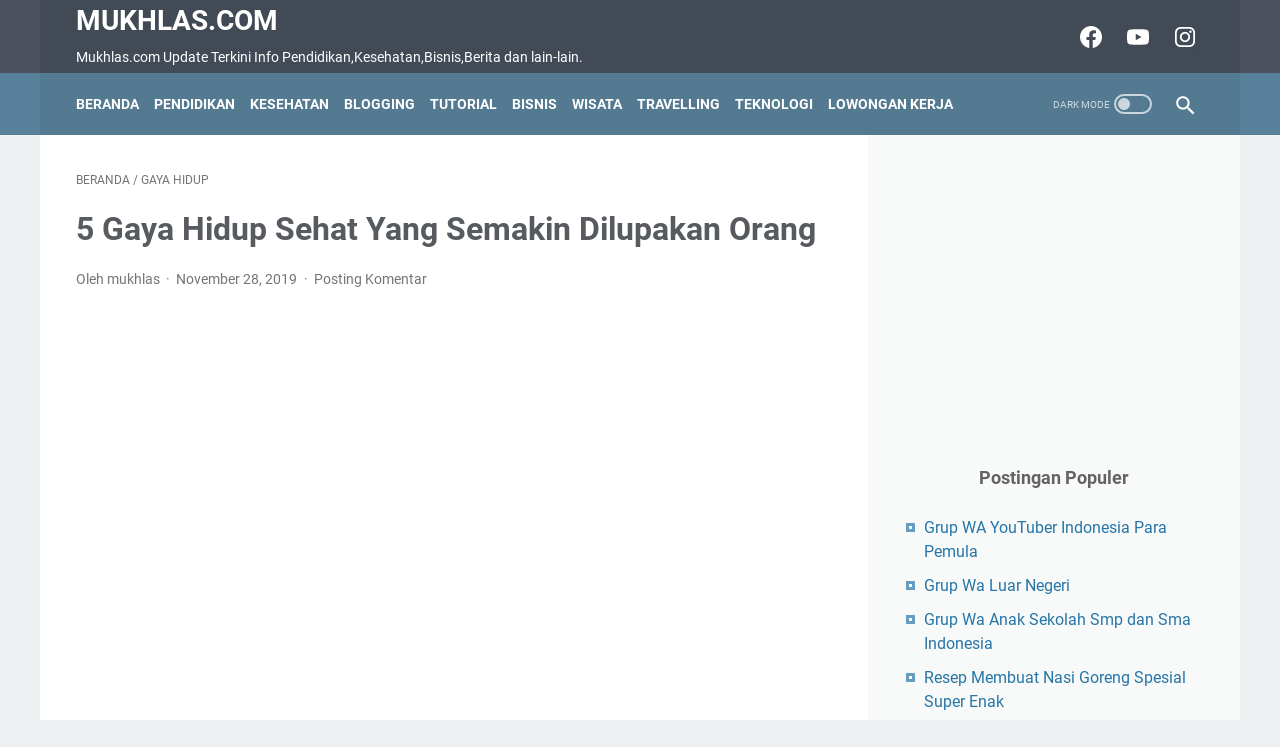

--- FILE ---
content_type: text/html; charset=utf-8
request_url: https://www.google.com/recaptcha/api2/aframe
body_size: 270
content:
<!DOCTYPE HTML><html><head><meta http-equiv="content-type" content="text/html; charset=UTF-8"></head><body><script nonce="p5zkUUVBRsxYURUWd9EQIg">/** Anti-fraud and anti-abuse applications only. See google.com/recaptcha */ try{var clients={'sodar':'https://pagead2.googlesyndication.com/pagead/sodar?'};window.addEventListener("message",function(a){try{if(a.source===window.parent){var b=JSON.parse(a.data);var c=clients[b['id']];if(c){var d=document.createElement('img');d.src=c+b['params']+'&rc='+(localStorage.getItem("rc::a")?sessionStorage.getItem("rc::b"):"");window.document.body.appendChild(d);sessionStorage.setItem("rc::e",parseInt(sessionStorage.getItem("rc::e")||0)+1);localStorage.setItem("rc::h",'1764231780912');}}}catch(b){}});window.parent.postMessage("_grecaptcha_ready", "*");}catch(b){}</script></body></html>

--- FILE ---
content_type: application/javascript
request_url: https://t.dtscout.com/pv/?_a=v&_h=mukhlas.com&_ss=47t4b2lpax&_pv=1&_ls=0&_u1=1&_u3=1&_cc=us&_pl=d&_cbid=5g3h&_cb=_dtspv.c
body_size: -260
content:
try{_dtspv.c({"b":"chrome@131"},'5g3h');}catch(e){}

--- FILE ---
content_type: text/javascript;charset=UTF-8
request_url: https://whos.amung.us/pingjs/?k=hbucaw4eiu&t=5%20Gaya%20Hidup%20Sehat%20Yang%20Semakin%20Dilupakan%20Orang%20-%20Mukhlas.com&c=d&x=https%3A%2F%2Fwww.mukhlas.com%2F2019%2F11%2F5-gaya-hidup-sehat-yang-semakin.html&y=&a=0&v=27&r=7143
body_size: -49
content:
WAU_r_d('1','hbucaw4eiu',0);